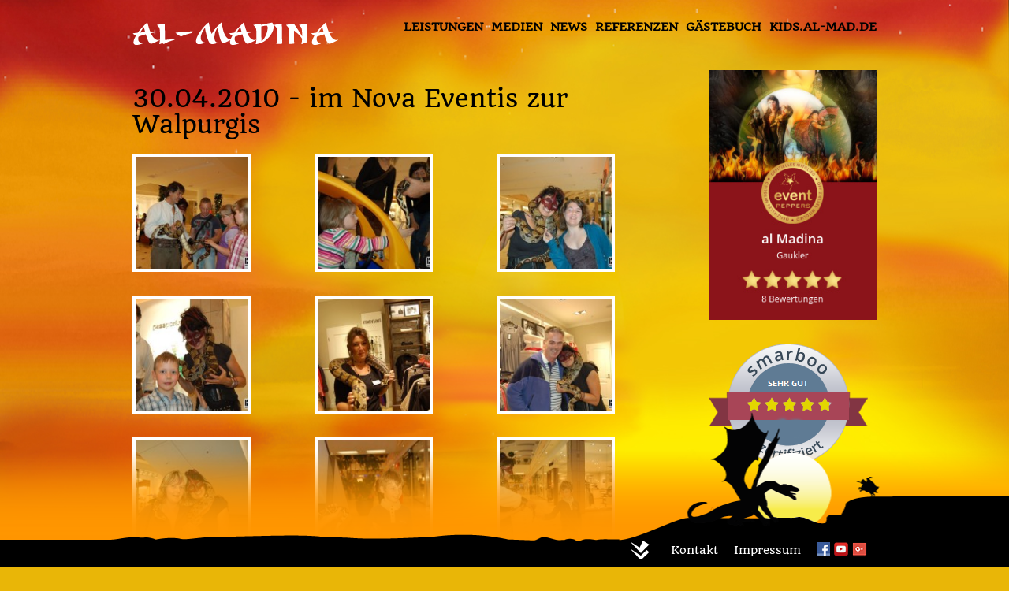

--- FILE ---
content_type: text/html; charset=UTF-8
request_url: https://al-mad.de/30-04-2010-im-nova-eventis-zur-walpurgis/
body_size: 9396
content:
				<!DOCTYPE html>
<html lang="de" xml:lang="de" xmlns="http://www.w3.org/1999/xhtml">
<head>
<title>Al Madina | im Nova Eventis zur Walpurgis</title>
	<meta charset="UTF-8" />
<meta name="DC.Title" content="Fakir Action Show - Al Mad - Al Madina - Feuersbrunst - Schlangenshow - Fakirshow - Orientalshow - Piratenshow - Mittelalter - Wahrsagerin - Feiernplanen - Frauentags-Spezial-Show - Jugendweihe - Einschulung">
<meta name="DC.Creator" content="rundum.digital">
<meta name="DC.Subject" content="Fakir Action Show - Al Mad - Al Madina - Feuersbrunst - Schlangenshow - Fakirshow - Orientalshow - Piratenshow - Mittelalter - Wahrsagerin - Feiernplanen - Frauentags-Spezial-Show - Jugendweihe - Einschulung">
<meta name="DC.Description" content="Fakir Action Show - Al Mad - Al Madina - Feuersbrunst - Schlangenshow - Fakirshow - Orientalshow - Piratenshow - Mittelalter - Wahrsagerin - Feiernplanen - Frauentags-Spezial-Show - Jugendweihe - Einschulung">
<meta name="DC.Format" content="text/html">
<meta name="DC.Identifier" content="https://www.al-mad.de">
<meta name="DC.Language" content="de">
<meta name="DC.Rights" content="Alle Rechte vorbehalten - rundum.digital">
<meta name="copyright" content="Al-Mad">
<meta name="publisher" content="rundum.digital">
<meta name="author" content="rundum.digital">
<meta name="description" content="Fakir Action Show - Al Mad - Al Madina - Feuersbrunst - Schlangenshow - Fakirshow - Orientalshow - Piratenshow - Mittelalter - Wahrsagerin - Feiernplanen - Frauentags-Spezial-Show - Jugendweihe - Einschulung">
<meta name="Keywords" content="Fakir Action Show,  Al Mad, Al Madina, Feuersbrunst, Schlangenshow, Fakirshow, Orientalshow, Piratenshow, Mittelalter, Wahrsagerin, Feiernplanen, Frauentags-Spezial-Show, Jugendweihe, Einschulung">
<meta name="page-topic" content="Fakir Action Show - Al Mad - Al Madina - Feuersbrunst - Schlangenshow - Fakirshow - Orientalshow - Piratenshow - Mittelalter - Wahrsagerin - Feiernplanen - Frauentags-Spezial-Show - Jugendweihe - Einschulung">
<meta name="audience" content="Alle, Anfänger, Profis">
<meta name="Content-Language" content="de">
<meta name="revisit-after" content="3 days">
<meta name="robots" content="all">
        <link href="https://www.al-mad.de/alt/favicon.ico" rel="shortcut icon" />
	<link href="https://al-mad.de/cms/wp-content/themes/almadina/favicon.ico" type="image/x-icon" rel="shortcut icon" />
	<!-- <script src="https://ajax.googleapis.com/ajax/libs/jquery/3.2.1/jquery.min.js"></script> -->
	<script type="text/javascript" src="https://ajax.googleapis.com/ajax/libs/jquery/1.8/jquery.min.js"></script>	
 <script src="https://code.jquery.com/jquery-1.9.1.js"></script>
  <script src="https://code.jquery.com/ui/1.10.4/jquery-ui.js"></script>
  
	<script src="https://al-mad.de/cms/wp-content/themes/almadina/bootstrap-3.3.7/js/bootstrap.min.js"></script>
	<link rel="stylesheet" href="https://al-mad.de/cms/wp-content/themes/almadina/font-awesome-4.7.0/css/font-awesome.min.css">	
	<link rel="stylesheet" href="https://al-mad.de/cms/wp-content/themes/almadina/bootstrap-3.3.7/css/bootstrap.min.css" type='text/css' media='all' />
	<link rel="stylesheet" type="text/css" href="https://al-mad.de/cms/wp-content/themes/almadina/style.css" media='all'  />
	<link rel='dns-prefetch' href='//platform-api.sharethis.com' />
<link rel='dns-prefetch' href='//ajax.googleapis.com' />
<link rel='dns-prefetch' href='//s.w.org' />
<link rel="alternate" type="application/rss+xml" title="Al Madina &raquo; im Nova Eventis zur Walpurgis Kommentar-Feed" href="https://al-mad.de/30-04-2010-im-nova-eventis-zur-walpurgis/feed/" />
		<script type="text/javascript">
			window._wpemojiSettings = {"baseUrl":"https:\/\/s.w.org\/images\/core\/emoji\/13.0.1\/72x72\/","ext":".png","svgUrl":"https:\/\/s.w.org\/images\/core\/emoji\/13.0.1\/svg\/","svgExt":".svg","source":{"concatemoji":"https:\/\/al-mad.de\/cms\/wp-includes\/js\/wp-emoji-release.min.js?ver=5.6.16"}};
			!function(e,a,t){var n,r,o,i=a.createElement("canvas"),p=i.getContext&&i.getContext("2d");function s(e,t){var a=String.fromCharCode;p.clearRect(0,0,i.width,i.height),p.fillText(a.apply(this,e),0,0);e=i.toDataURL();return p.clearRect(0,0,i.width,i.height),p.fillText(a.apply(this,t),0,0),e===i.toDataURL()}function c(e){var t=a.createElement("script");t.src=e,t.defer=t.type="text/javascript",a.getElementsByTagName("head")[0].appendChild(t)}for(o=Array("flag","emoji"),t.supports={everything:!0,everythingExceptFlag:!0},r=0;r<o.length;r++)t.supports[o[r]]=function(e){if(!p||!p.fillText)return!1;switch(p.textBaseline="top",p.font="600 32px Arial",e){case"flag":return s([127987,65039,8205,9895,65039],[127987,65039,8203,9895,65039])?!1:!s([55356,56826,55356,56819],[55356,56826,8203,55356,56819])&&!s([55356,57332,56128,56423,56128,56418,56128,56421,56128,56430,56128,56423,56128,56447],[55356,57332,8203,56128,56423,8203,56128,56418,8203,56128,56421,8203,56128,56430,8203,56128,56423,8203,56128,56447]);case"emoji":return!s([55357,56424,8205,55356,57212],[55357,56424,8203,55356,57212])}return!1}(o[r]),t.supports.everything=t.supports.everything&&t.supports[o[r]],"flag"!==o[r]&&(t.supports.everythingExceptFlag=t.supports.everythingExceptFlag&&t.supports[o[r]]);t.supports.everythingExceptFlag=t.supports.everythingExceptFlag&&!t.supports.flag,t.DOMReady=!1,t.readyCallback=function(){t.DOMReady=!0},t.supports.everything||(n=function(){t.readyCallback()},a.addEventListener?(a.addEventListener("DOMContentLoaded",n,!1),e.addEventListener("load",n,!1)):(e.attachEvent("onload",n),a.attachEvent("onreadystatechange",function(){"complete"===a.readyState&&t.readyCallback()})),(n=t.source||{}).concatemoji?c(n.concatemoji):n.wpemoji&&n.twemoji&&(c(n.twemoji),c(n.wpemoji)))}(window,document,window._wpemojiSettings);
		</script>
		<style type="text/css">
img.wp-smiley,
img.emoji {
	display: inline !important;
	border: none !important;
	box-shadow: none !important;
	height: 1em !important;
	width: 1em !important;
	margin: 0 .07em !important;
	vertical-align: -0.1em !important;
	background: none !important;
	padding: 0 !important;
}
</style>
	<link rel='stylesheet' id='jquery-style-css'  href='https://ajax.googleapis.com/ajax/libs/jqueryui/1.8.2/themes/smoothness/jquery-ui.css?ver=5.6.16' type='text/css' media='all' />
<link rel='stylesheet' id='wp-block-library-css'  href='https://al-mad.de/cms/wp-includes/css/dist/block-library/style.min.css?ver=5.6.16' type='text/css' media='all' />
<link rel='stylesheet' id='responsive-lightbox-swipebox-css'  href='https://al-mad.de/cms/wp-content/plugins/responsive-lightbox/assets/swipebox/swipebox.min.css?ver=1.5.2' type='text/css' media='all' />
<link rel='stylesheet' id='synved-shortcode-jquery-ui-css'  href='https://al-mad.de/cms/wp-content/plugins/synved-shortcodes/synved-shortcode/jqueryUI/css/snvdshc/jquery-ui-1.9.2.custom.min.css?ver=1.9.2' type='text/css' media='all' />
<link rel='stylesheet' id='synved-shortcode-layout-css'  href='https://al-mad.de/cms/wp-content/plugins/synved-shortcodes/synved-shortcode/style/layout.css?ver=1.0' type='text/css' media='all' />
<link rel='stylesheet' id='synved-shortcode-jquery-ui-custom-css'  href='https://al-mad.de/cms/wp-content/plugins/synved-shortcodes/synved-shortcode/style/jquery-ui.css?ver=1.0' type='text/css' media='all' />
<link rel='stylesheet' id='cyclone-template-style-dark-0-css'  href='https://al-mad.de/cms/wp-content/plugins/cyclone-slider-2/templates/dark/style.css?ver=3.2.0' type='text/css' media='all' />
<link rel='stylesheet' id='cyclone-template-style-default-0-css'  href='https://al-mad.de/cms/wp-content/plugins/cyclone-slider-2/templates/default/style.css?ver=3.2.0' type='text/css' media='all' />
<link rel='stylesheet' id='cyclone-template-style-standard-0-css'  href='https://al-mad.de/cms/wp-content/plugins/cyclone-slider-2/templates/standard/style.css?ver=3.2.0' type='text/css' media='all' />
<link rel='stylesheet' id='cyclone-template-style-thumbnails-0-css'  href='https://al-mad.de/cms/wp-content/plugins/cyclone-slider-2/templates/thumbnails/style.css?ver=3.2.0' type='text/css' media='all' />
<link rel='stylesheet' id='mediaelementjs-styles-css'  href='https://al-mad.de/cms/wp-content/plugins/media-element-html5-video-and-audio-player/mediaelement/v4/mediaelementplayer.min.css?ver=5.6.16' type='text/css' media='all' />
<link rel='stylesheet' id='mediaelementjs-styles-legacy-css'  href='https://al-mad.de/cms/wp-content/plugins/media-element-html5-video-and-audio-player/mediaelement/v4/mediaelementplayer-legacy.min.css?ver=5.6.16' type='text/css' media='all' />
<script type='text/javascript' src='https://al-mad.de/cms/wp-includes/js/jquery/jquery.min.js?ver=3.5.1' id='jquery-core-js'></script>
<script type='text/javascript' src='https://al-mad.de/cms/wp-includes/js/jquery/jquery-migrate.min.js?ver=3.3.2' id='jquery-migrate-js'></script>
<script type='text/javascript' src='https://al-mad.de/cms/wp-includes/js/jquery/ui/core.min.js?ver=1.12.1' id='jquery-ui-core-js'></script>
<script type='text/javascript' src='https://al-mad.de/cms/wp-content/plugins/responsive-lightbox/assets/swipebox/jquery.swipebox.min.js?ver=1.5.2' id='responsive-lightbox-swipebox-js'></script>
<script type='text/javascript' src='https://al-mad.de/cms/wp-includes/js/underscore.min.js?ver=1.8.3' id='underscore-js'></script>
<script type='text/javascript' src='https://al-mad.de/cms/wp-content/plugins/responsive-lightbox/assets/infinitescroll/infinite-scroll.pkgd.min.js?ver=4.0.1' id='responsive-lightbox-infinite-scroll-js'></script>
<script type='text/javascript' id='responsive-lightbox-js-before'>
var rlArgs = {"script":"swipebox","selector":"lightbox","customEvents":"","activeGalleries":true,"animation":true,"hideCloseButtonOnMobile":false,"removeBarsOnMobile":false,"hideBars":true,"hideBarsDelay":5000,"videoMaxWidth":1080,"useSVG":true,"loopAtEnd":false,"woocommerce_gallery":false,"ajaxurl":"https:\/\/al-mad.de\/cms\/wp-admin\/admin-ajax.php","nonce":"3e391aa32e","preview":false,"postId":341,"scriptExtension":false};
</script>
<script type='text/javascript' src='https://al-mad.de/cms/wp-content/plugins/responsive-lightbox/js/front.js?ver=2.5.3' id='responsive-lightbox-js'></script>
<script type='text/javascript' src='//platform-api.sharethis.com/js/sharethis.js#source=googleanalytics-wordpress#product=ga&#038;property=5fbcd78c1856610013829c08' id='googleanalytics-platform-sharethis-js'></script>
<script type='text/javascript' src='https://al-mad.de/cms/wp-content/plugins/synved-shortcodes/synved-shortcode/script/jquery.ba-bbq.min.js?ver=1.2.1' id='jquery-babbq-js'></script>
<script type='text/javascript' src='https://al-mad.de/cms/wp-content/plugins/synved-shortcodes/synved-shortcode/script/jquery.scrolltab.js?ver=1.0' id='jquery-scrolltab-js'></script>
<script type='text/javascript' src='https://al-mad.de/cms/wp-includes/js/jquery/ui/tabs.min.js?ver=1.12.1' id='jquery-ui-tabs-js'></script>
<script type='text/javascript' src='https://al-mad.de/cms/wp-includes/js/jquery/ui/accordion.min.js?ver=1.12.1' id='jquery-ui-accordion-js'></script>
<script type='text/javascript' src='https://al-mad.de/cms/wp-includes/js/jquery/ui/controlgroup.min.js?ver=1.12.1' id='jquery-ui-controlgroup-js'></script>
<script type='text/javascript' src='https://al-mad.de/cms/wp-includes/js/jquery/ui/checkboxradio.min.js?ver=1.12.1' id='jquery-ui-checkboxradio-js'></script>
<script type='text/javascript' src='https://al-mad.de/cms/wp-includes/js/jquery/ui/button.min.js?ver=1.12.1' id='jquery-ui-button-js'></script>
<script type='text/javascript' src='https://al-mad.de/cms/wp-content/plugins/synved-shortcodes/synved-shortcode/script/jquery-unselectable.js?ver=1.0.0' id='jquery-unselectable-js'></script>
<script type='text/javascript' src='https://al-mad.de/cms/wp-includes/js/jquery/ui/mouse.min.js?ver=1.12.1' id='jquery-ui-mouse-js'></script>
<script type='text/javascript' src='https://al-mad.de/cms/wp-includes/js/jquery/ui/slider.min.js?ver=1.12.1' id='jquery-ui-slider-js'></script>
<script type='text/javascript' src='https://al-mad.de/cms/wp-content/plugins/synved-shortcodes/synved-shortcode/script/base.js?ver=1.0' id='synved-shortcode-base-js'></script>
<script type='text/javascript' src='https://al-mad.de/cms/wp-content/plugins/synved-shortcodes/synved-shortcode/script/custom.js?ver=1.0' id='synved-shortcode-custom-js'></script>
<script type='text/javascript' src='https://al-mad.de/cms/wp-content/plugins/media-element-html5-video-and-audio-player/mediaelement/v4/mediaelement-and-player.min.js?ver=4.2.8' id='mediaelementjs-scripts-js'></script>
<link rel="https://api.w.org/" href="https://al-mad.de/wp-json/" /><link rel="alternate" type="application/json" href="https://al-mad.de/wp-json/wp/v2/posts/341" /><link rel="EditURI" type="application/rsd+xml" title="RSD" href="https://al-mad.de/cms/xmlrpc.php?rsd" />
<link rel="wlwmanifest" type="application/wlwmanifest+xml" href="https://al-mad.de/cms/wp-includes/wlwmanifest.xml" /> 
<meta name="generator" content="WordPress 5.6.16" />
<link rel="canonical" href="https://al-mad.de/30-04-2010-im-nova-eventis-zur-walpurgis/" />
<link rel='shortlink' href='https://al-mad.de/?p=341' />
<link rel="alternate" type="application/json+oembed" href="https://al-mad.de/wp-json/oembed/1.0/embed?url=https%3A%2F%2Fal-mad.de%2F30-04-2010-im-nova-eventis-zur-walpurgis%2F" />
<link rel="alternate" type="text/xml+oembed" href="https://al-mad.de/wp-json/oembed/1.0/embed?url=https%3A%2F%2Fal-mad.de%2F30-04-2010-im-nova-eventis-zur-walpurgis%2F&#038;format=xml" />
<meta name="DMSGuestbook" content="1.17.5" />
<link rel="stylesheet" href="https://al-mad.de/cms/wp-content/plugins/dmsguestbook/dmsguestbook.css" type="text/css" media="screen" /><!-- Analytics by WP Statistics - https://wp-statistics.com -->
<script>
(function() {
	(function (i, s, o, g, r, a, m) {
		i['GoogleAnalyticsObject'] = r;
		i[r] = i[r] || function () {
				(i[r].q = i[r].q || []).push(arguments)
			}, i[r].l = 1 * new Date();
		a = s.createElement(o),
			m = s.getElementsByTagName(o)[0];
		a.async = 1;
		a.src = g;
		m.parentNode.insertBefore(a, m)
	})(window, document, 'script', 'https://google-analytics.com/analytics.js', 'ga');

	ga('create', 'UA-47199434-1', 'auto');
			ga('send', 'pageview');
	})();
</script>

<style type="text/css"></style>
<style type="text/css" media="screen">body{position:relative}#dynamic-to-top{display:none;overflow:hidden;width:auto;z-index:90;position:fixed;bottom:20px;right:20px;top:auto;left:auto;font-family:sans-serif;font-size:1em;color:#fff;text-decoration:none;text-shadow:0 1px 0 #333;font-weight:bold;padding:12px 12px;border:1px solid #000;background:#a31a17;-webkit-background-origin:border;-moz-background-origin:border;-icab-background-origin:border;-khtml-background-origin:border;-o-background-origin:border;background-origin:border;-webkit-background-clip:padding-box;-moz-background-clip:padding-box;-icab-background-clip:padding-box;-khtml-background-clip:padding-box;-o-background-clip:padding-box;background-clip:padding-box;-webkit-box-shadow:0 1px 3px rgba( 0, 0, 0, 0.4 ), inset 0 0 0 1px rgba( 0, 0, 0, 0.2 ), inset 0 1px 0 rgba( 255, 255, 255, .4 ), inset 0 10px 10px rgba( 255, 255, 255, .1 );-ms-box-shadow:0 1px 3px rgba( 0, 0, 0, 0.4 ), inset 0 0 0 1px rgba( 0, 0, 0, 0.2 ), inset 0 1px 0 rgba( 255, 255, 255, .4 ), inset 0 10px 10px rgba( 255, 255, 255, .1 );-moz-box-shadow:0 1px 3px rgba( 0, 0, 0, 0.4 ), inset 0 0 0 1px rgba( 0, 0, 0, 0.2 ), inset 0 1px 0 rgba( 255, 255, 255, .4 ), inset 0 10px 10px rgba( 255, 255, 255, .1 );-o-box-shadow:0 1px 3px rgba( 0, 0, 0, 0.4 ), inset 0 0 0 1px rgba( 0, 0, 0, 0.2 ), inset 0 1px 0 rgba( 255, 255, 255, .4 ), inset 0 10px 10px rgba( 255, 255, 255, .1 );-khtml-box-shadow:0 1px 3px rgba( 0, 0, 0, 0.4 ), inset 0 0 0 1px rgba( 0, 0, 0, 0.2 ), inset 0 1px 0 rgba( 255, 255, 255, .4 ), inset 0 10px 10px rgba( 255, 255, 255, .1 );-icab-box-shadow:0 1px 3px rgba( 0, 0, 0, 0.4 ), inset 0 0 0 1px rgba( 0, 0, 0, 0.2 ), inset 0 1px 0 rgba( 255, 255, 255, .4 ), inset 0 10px 10px rgba( 255, 255, 255, .1 );box-shadow:0 1px 3px rgba( 0, 0, 0, 0.4 ), inset 0 0 0 1px rgba( 0, 0, 0, 0.2 ), inset 0 1px 0 rgba( 255, 255, 255, .4 ), inset 0 10px 10px rgba( 255, 255, 255, .1 );-webkit-border-radius:0px;-moz-border-radius:0px;-icab-border-radius:0px;-khtml-border-radius:0px;border-radius:0px}#dynamic-to-top:hover{background:#546fbd;background:#a31a17 -webkit-gradient( linear, 0% 0%, 0% 100%, from( rgba( 255, 255, 255, .2 ) ), to( rgba( 0, 0, 0, 0 ) ) );background:#a31a17 -webkit-linear-gradient( top, rgba( 255, 255, 255, .2 ), rgba( 0, 0, 0, 0 ) );background:#a31a17 -khtml-linear-gradient( top, rgba( 255, 255, 255, .2 ), rgba( 0, 0, 0, 0 ) );background:#a31a17 -moz-linear-gradient( top, rgba( 255, 255, 255, .2 ), rgba( 0, 0, 0, 0 ) );background:#a31a17 -o-linear-gradient( top, rgba( 255, 255, 255, .2 ), rgba( 0, 0, 0, 0 ) );background:#a31a17 -ms-linear-gradient( top, rgba( 255, 255, 255, .2 ), rgba( 0, 0, 0, 0 ) );background:#a31a17 -icab-linear-gradient( top, rgba( 255, 255, 255, .2 ), rgba( 0, 0, 0, 0 ) );background:#a31a17 linear-gradient( top, rgba( 255, 255, 255, .2 ), rgba( 0, 0, 0, 0 ) );cursor:pointer}#dynamic-to-top:active{background:#a31a17;background:#a31a17 -webkit-gradient( linear, 0% 0%, 0% 100%, from( rgba( 0, 0, 0, .3 ) ), to( rgba( 0, 0, 0, 0 ) ) );background:#a31a17 -webkit-linear-gradient( top, rgba( 0, 0, 0, .1 ), rgba( 0, 0, 0, 0 ) );background:#a31a17 -moz-linear-gradient( top, rgba( 0, 0, 0, .1 ), rgba( 0, 0, 0, 0 ) );background:#a31a17 -khtml-linear-gradient( top, rgba( 0, 0, 0, .1 ), rgba( 0, 0, 0, 0 ) );background:#a31a17 -o-linear-gradient( top, rgba( 0, 0, 0, .1 ), rgba( 0, 0, 0, 0 ) );background:#a31a17 -ms-linear-gradient( top, rgba( 0, 0, 0, .1 ), rgba( 0, 0, 0, 0 ) );background:#a31a17 -icab-linear-gradient( top, rgba( 0, 0, 0, .1 ), rgba( 0, 0, 0, 0 ) );background:#a31a17 linear-gradient( top, rgba( 0, 0, 0, .1 ), rgba( 0, 0, 0, 0 ) )}#dynamic-to-top,#dynamic-to-top:active,#dynamic-to-top:focus,#dynamic-to-top:hover{outline:none}#dynamic-to-top span{display:block;overflow:hidden;width:14px;height:12px;background:url( https://al-mad.de/cms/wp-content/plugins/dynamic-to-top/css/images/up.png )no-repeat center center}</style>		<style type="text/css" id="wp-custom-css">
			div.menu-topmenu-container ul li {
	margin-left: 10px;
}

#wpforms-submit-2398 {
	background: #a31a17;
    color: #FFF5B6;
    text-align: center;
    text-transform: uppercase;
    padding: 10px 15px;
    border: 2px solid #FFF5B6;
    font-weight: bold;
}

.cf7ic-icon-wrapper i {
	font-size: 24px!important;
}

.cf7ic-wpf .captcha-image label {
    width: 60px !important;
}		</style>
		<style id="wpforms-css-vars-root">
				:root {
					--wpforms-field-border-radius: 3px;
--wpforms-field-border-style: solid;
--wpforms-field-border-size: 1px;
--wpforms-field-background-color: #ffffff;
--wpforms-field-border-color: rgba( 0, 0, 0, 0.25 );
--wpforms-field-border-color-spare: rgba( 0, 0, 0, 0.25 );
--wpforms-field-text-color: rgba( 0, 0, 0, 0.7 );
--wpforms-field-menu-color: #ffffff;
--wpforms-label-color: rgba( 0, 0, 0, 0.85 );
--wpforms-label-sublabel-color: rgba( 0, 0, 0, 0.55 );
--wpforms-label-error-color: #d63637;
--wpforms-button-border-radius: 3px;
--wpforms-button-border-style: none;
--wpforms-button-border-size: 1px;
--wpforms-button-background-color: #066aab;
--wpforms-button-border-color: #066aab;
--wpforms-button-text-color: #ffffff;
--wpforms-page-break-color: #066aab;
--wpforms-background-image: none;
--wpforms-background-position: center center;
--wpforms-background-repeat: no-repeat;
--wpforms-background-size: cover;
--wpforms-background-width: 100px;
--wpforms-background-height: 100px;
--wpforms-background-color: rgba( 0, 0, 0, 0 );
--wpforms-background-url: none;
--wpforms-container-padding: 0px;
--wpforms-container-border-style: none;
--wpforms-container-border-width: 1px;
--wpforms-container-border-color: #000000;
--wpforms-container-border-radius: 3px;
--wpforms-field-size-input-height: 43px;
--wpforms-field-size-input-spacing: 15px;
--wpforms-field-size-font-size: 16px;
--wpforms-field-size-line-height: 19px;
--wpforms-field-size-padding-h: 14px;
--wpforms-field-size-checkbox-size: 16px;
--wpforms-field-size-sublabel-spacing: 5px;
--wpforms-field-size-icon-size: 1;
--wpforms-label-size-font-size: 16px;
--wpforms-label-size-line-height: 19px;
--wpforms-label-size-sublabel-font-size: 14px;
--wpforms-label-size-sublabel-line-height: 17px;
--wpforms-button-size-font-size: 17px;
--wpforms-button-size-height: 41px;
--wpforms-button-size-padding-h: 15px;
--wpforms-button-size-margin-top: 10px;
--wpforms-container-shadow-size-box-shadow: none;

				}
			</style></head>

<body class="post-template-default single single-post postid-341 single-format-standard">
	<script>
$(document).ready(function(){
  $(".show-contact").click(function(){
    $(".footer1-body").toggle();
	('html, body').animate({
      scrollTop: $("#footergroup1").offset().top + $('window').height()
    }, 10);
  });
});
</script>
<script>
$(document).ready(function(){
  $(".show-contact a").click(function(){
    $(".show-contact a").toggleClass("active");
  });
});
</script>
<script>
jQuery(document).ready(function() {
    jQuery('#contactTermin').datepicker({
prevText: '&#x3c;zurück', prevStatus: '',
        prevJumpText: '&#x3c;&#x3c;', prevJumpStatus: '',
        nextText: 'Vor&#x3e;', nextStatus: '',
        nextJumpText: '&#x3e;&#x3e;', nextJumpStatus: '',
        currentText: 'heute', currentStatus: '',
        todayText: 'heute', todayStatus: '',
        clearText: '-', clearStatus: '',
        closeText: 'schließen', closeStatus: '',
        monthNames: ['Januar','Februar','März','April','Mai','Juni',
        'Juli','August','September','Oktober','November','Dezember'],
        monthNamesShort: ['Jan','Feb','Mär','Apr','Mai','Jun',
        'Jul','Aug','Sep','Okt','Nov','Dez'],
	dayNames: ['Sonntag','Montag','Dienstag','Mittwoch','Donnerstag','Freitag','Samstag'],
        dayNamesShort: ['So','Mo','Di','Mi','Do','Fr','Sa'],
        dayNamesMin: ['So','Mo','Di','Mi','Do','Fr','Sa'],
      showMonthAfterYear: false,
      dateFormat:'dd. MM yy',
firstDay: 1
    });
});
</script>

	<!-- <script>
$(document).ready(function(){
  $(".show-contact").click(function(){
    $(".footer1-body").slideToggle();
	$('html, body').animate({
      scrollTop: $("#footergroup1").offset().top + $('window').height()
    }, 10);
  });
  });
</script> -->
	
    <div id="pagewrapper" class="container-fluid">
		<div class="row">
			<div class="container">
				<div class="row">
					<div class="col-sm-10 col-sm-offset-1 col-xs-12">
						
							<div id="headergroup" class="row">

								<div id="logo" class="col-sm-4 col-xs-10">
									<h1><a href="https://al-mad.de"><img src="https://al-mad.de/cms/wp-content/themes/almadina/images/logo.png" /></a></h1>			
								</div> <!-- END DIV LOGO/WEBSITE TITLE --> 
								<div id="desktop-menu" class="col-sm-8 hidden-xs">
									<!-- INSERT MAIN NAVIGATION ELEMENTS HERE -->
									<div class="menu-topmenu-container"><ul id="menu-topmenu" class="menu"><li id="menu-item-2384" class="menu-item menu-item-type-custom menu-item-object-custom menu-item-2384"><a target="_blank" rel="noopener" href="https://kids.al-mad.de/">Kids.Al-Mad.de</a></li>
<li id="menu-item-2233" class="menu-item menu-item-type-post_type menu-item-object-page menu-item-2233"><a href="https://al-mad.de/gaestebuch/">Gästebuch</a></li>
<li id="menu-item-52" class="menu-item menu-item-type-post_type menu-item-object-page menu-item-52"><a href="https://al-mad.de/referenzen/">Referenzen</a></li>
<li id="menu-item-108" class="menu-item menu-item-type-taxonomy menu-item-object-category menu-item-108"><a href="https://al-mad.de/category/news/">News</a></li>
<li id="menu-item-2213" class="menu-item menu-item-type-post_type menu-item-object-page menu-item-2213"><a href="https://al-mad.de/medien/">Medien</a></li>
<li id="menu-item-163" class="menu-item menu-item-type-post_type menu-item-object-page menu-item-163"><a href="https://al-mad.de/leistungen/">Leistungen</a></li>
</ul></div>								</div> <!-- #desktop-menu -->
								<div class="hidden-lg hidden-md hidden-sm col-xs-2">
								<div class="navbar-header">
											<button type="button" class="navbar-toggle" data-toggle="collapse" data-target="#mobile-menu">
												<span class="sr-only">Navigation</span>
												<span class="icon-bar"></span>
												<span class="icon-bar"></span>
												<span class="icon-bar"></span>
											</button>
											<!-- <a class="navbar-brand hidden-lg hidden-md hidden-sm" href="#"  data-toggle="collapse" data-target="#mobile-menu">
												Menü
											</a> -->
											</div>
								</div>
								
								<div id="mobile-menu-nav" class="hidden-lg hidden-md hidden-sm col-xs-12">
								<div id="mobile-menu" class="collapse navbar-collapse"><ul id="menu-topmenu-1" class="nav nav nav-pills nav-justified"><li class="menu-item menu-item-type-custom menu-item-object-custom menu-item-2384"><a title="Kids.Al-Mad.de" target="_blank" href="https://kids.al-mad.de/">Kids.Al-Mad.de</a></li>
<li class="menu-item menu-item-type-post_type menu-item-object-page menu-item-2233"><a title="Gästebuch" href="https://al-mad.de/gaestebuch/">Gästebuch</a></li>
<li class="menu-item menu-item-type-post_type menu-item-object-page menu-item-52"><a title="Referenzen" href="https://al-mad.de/referenzen/">Referenzen</a></li>
<li class="menu-item menu-item-type-taxonomy menu-item-object-category menu-item-108"><a title="News" href="https://al-mad.de/category/news/">News</a></li>
<li class="menu-item menu-item-type-post_type menu-item-object-page menu-item-2213"><a title="Medien" href="https://al-mad.de/medien/">Medien</a></li>
<li class="menu-item menu-item-type-post_type menu-item-object-page menu-item-163"><a title="Leistungen" href="https://al-mad.de/leistungen/">Leistungen</a></li>
</ul></div>								</div>
									
								
								
								<div class="clearfix"></div>
							</div> <!-- END DIV HEADERGROUP -->
					</div> <!--- .col -->
				</div> <!-- .row -->
			</div> <!-- .container -->
		
		<div class="container">
			<div class="row">
				<div class="col-sm-10 col-sm-offset-1 col-xs-12">
        <div id="contentgroup" class="row">

           <div id="content" class="col-sm-9 col-xs-12">
				
								
				
				<div class="article-post">
				<h2>30.04.2010 - im Nova Eventis zur Walpurgis</h2>
				<div id="single-content">
				<div id="column1">
		<style type="text/css">
			#gallery-1 {
				margin: auto;
			}
			#gallery-1 .gallery-item {
				float: left;
				margin-top: 10px;
				text-align: center;
				width: 33%;
			}
			#gallery-1 img {
				border: 2px solid #cfcfcf;
			}
			#gallery-1 .gallery-caption {
				margin-left: 0;
			}
			/* see gallery_shortcode() in wp-includes/media.php */
		</style>
		<div id='gallery-1' class='gallery galleryid-341 gallery-columns-3 gallery-size-thumbnail'><dl class='gallery-item'>
			<dt class='gallery-icon landscape'>
				<a href='https://al-mad.de/cms/wp-content/uploads/2010/04/20100430_nova_eventis_028.jpg' title="" data-rl_title="" class="rl-gallery-link" data-rl_caption="" data-rel="lightbox-gallery-1"><img width="150" height="150" src="https://al-mad.de/cms/wp-content/uploads/2010/04/20100430_nova_eventis_028-150x150.jpg" class="attachment-thumbnail size-thumbnail" alt="" loading="lazy" /></a>
			</dt></dl><dl class='gallery-item'>
			<dt class='gallery-icon landscape'>
				<a href='https://al-mad.de/cms/wp-content/uploads/2010/04/20100430_nova_eventis_029.jpg' title="" data-rl_title="" class="rl-gallery-link" data-rl_caption="" data-rel="lightbox-gallery-1"><img width="150" height="150" src="https://al-mad.de/cms/wp-content/uploads/2010/04/20100430_nova_eventis_029-150x150.jpg" class="attachment-thumbnail size-thumbnail" alt="" loading="lazy" /></a>
			</dt></dl><dl class='gallery-item'>
			<dt class='gallery-icon landscape'>
				<a href='https://al-mad.de/cms/wp-content/uploads/2010/04/20100430_nova_eventis_030.jpg' title="" data-rl_title="" class="rl-gallery-link" data-rl_caption="" data-rel="lightbox-gallery-1"><img width="150" height="150" src="https://al-mad.de/cms/wp-content/uploads/2010/04/20100430_nova_eventis_030-150x150.jpg" class="attachment-thumbnail size-thumbnail" alt="" loading="lazy" /></a>
			</dt></dl><br style="clear: both" /><dl class='gallery-item'>
			<dt class='gallery-icon landscape'>
				<a href='https://al-mad.de/cms/wp-content/uploads/2010/04/20100430_nova_eventis_031.jpg' title="" data-rl_title="" class="rl-gallery-link" data-rl_caption="" data-rel="lightbox-gallery-1"><img width="150" height="150" src="https://al-mad.de/cms/wp-content/uploads/2010/04/20100430_nova_eventis_031-150x150.jpg" class="attachment-thumbnail size-thumbnail" alt="" loading="lazy" /></a>
			</dt></dl><dl class='gallery-item'>
			<dt class='gallery-icon portrait'>
				<a href='https://al-mad.de/cms/wp-content/uploads/2010/04/20100430_nova_eventis_032.jpg' title="" data-rl_title="" class="rl-gallery-link" data-rl_caption="" data-rel="lightbox-gallery-1"><img width="150" height="150" src="https://al-mad.de/cms/wp-content/uploads/2010/04/20100430_nova_eventis_032-150x150.jpg" class="attachment-thumbnail size-thumbnail" alt="" loading="lazy" /></a>
			</dt></dl><dl class='gallery-item'>
			<dt class='gallery-icon landscape'>
				<a href='https://al-mad.de/cms/wp-content/uploads/2010/04/20100430_nova_eventis_033.jpg' title="" data-rl_title="" class="rl-gallery-link" data-rl_caption="" data-rel="lightbox-gallery-1"><img width="150" height="150" src="https://al-mad.de/cms/wp-content/uploads/2010/04/20100430_nova_eventis_033-150x150.jpg" class="attachment-thumbnail size-thumbnail" alt="" loading="lazy" /></a>
			</dt></dl><br style="clear: both" /><dl class='gallery-item'>
			<dt class='gallery-icon landscape'>
				<a href='https://al-mad.de/cms/wp-content/uploads/2010/04/20100430_nova_eventis_034.jpg' title="" data-rl_title="" class="rl-gallery-link" data-rl_caption="" data-rel="lightbox-gallery-1"><img width="150" height="150" src="https://al-mad.de/cms/wp-content/uploads/2010/04/20100430_nova_eventis_034-150x150.jpg" class="attachment-thumbnail size-thumbnail" alt="" loading="lazy" /></a>
			</dt></dl><dl class='gallery-item'>
			<dt class='gallery-icon landscape'>
				<a href='https://al-mad.de/cms/wp-content/uploads/2010/04/20100430_nova_eventis_035.jpg' title="" data-rl_title="" class="rl-gallery-link" data-rl_caption="" data-rel="lightbox-gallery-1"><img width="150" height="150" src="https://al-mad.de/cms/wp-content/uploads/2010/04/20100430_nova_eventis_035-150x150.jpg" class="attachment-thumbnail size-thumbnail" alt="" loading="lazy" /></a>
			</dt></dl><dl class='gallery-item'>
			<dt class='gallery-icon landscape'>
				<a href='https://al-mad.de/cms/wp-content/uploads/2010/04/20100430_nova_eventis_036.jpg' title="" data-rl_title="" class="rl-gallery-link" data-rl_caption="" data-rel="lightbox-gallery-1"><img width="150" height="150" src="https://al-mad.de/cms/wp-content/uploads/2010/04/20100430_nova_eventis_036-150x150.jpg" class="attachment-thumbnail size-thumbnail" alt="" loading="lazy" /></a>
			</dt></dl><br style="clear: both" /><dl class='gallery-item'>
			<dt class='gallery-icon landscape'>
				<a href='https://al-mad.de/cms/wp-content/uploads/2010/04/20100430_nova_eventis_037.jpg' title="" data-rl_title="" class="rl-gallery-link" data-rl_caption="" data-rel="lightbox-gallery-1"><img width="150" height="150" src="https://al-mad.de/cms/wp-content/uploads/2010/04/20100430_nova_eventis_037-150x150.jpg" class="attachment-thumbnail size-thumbnail" alt="" loading="lazy" /></a>
			</dt></dl><dl class='gallery-item'>
			<dt class='gallery-icon landscape'>
				<a href='https://al-mad.de/cms/wp-content/uploads/2010/04/20100430_nova_eventis_038.jpg' title="" data-rl_title="" class="rl-gallery-link" data-rl_caption="" data-rel="lightbox-gallery-1"><img width="150" height="150" src="https://al-mad.de/cms/wp-content/uploads/2010/04/20100430_nova_eventis_038-150x150.jpg" class="attachment-thumbnail size-thumbnail" alt="" loading="lazy" /></a>
			</dt></dl><dl class='gallery-item'>
			<dt class='gallery-icon portrait'>
				<a href='https://al-mad.de/cms/wp-content/uploads/2010/04/20100430_nova_eventis_039.jpg' title="" data-rl_title="" class="rl-gallery-link" data-rl_caption="" data-rel="lightbox-gallery-1"><img width="150" height="150" src="https://al-mad.de/cms/wp-content/uploads/2010/04/20100430_nova_eventis_039-150x150.jpg" class="attachment-thumbnail size-thumbnail" alt="" loading="lazy" /></a>
			</dt></dl><br style="clear: both" /><dl class='gallery-item'>
			<dt class='gallery-icon portrait'>
				<a href='https://al-mad.de/cms/wp-content/uploads/2010/04/20100430_nova_eventis_040.jpg' title="" data-rl_title="" class="rl-gallery-link" data-rl_caption="" data-rel="lightbox-gallery-1"><img width="150" height="150" src="https://al-mad.de/cms/wp-content/uploads/2010/04/20100430_nova_eventis_040-150x150.jpg" class="attachment-thumbnail size-thumbnail" alt="" loading="lazy" /></a>
			</dt></dl><dl class='gallery-item'>
			<dt class='gallery-icon portrait'>
				<a href='https://al-mad.de/cms/wp-content/uploads/2010/04/20100430_nova_eventis_042.jpg' title="" data-rl_title="" class="rl-gallery-link" data-rl_caption="" data-rel="lightbox-gallery-1"><img width="150" height="150" src="https://al-mad.de/cms/wp-content/uploads/2010/04/20100430_nova_eventis_042-150x150.jpg" class="attachment-thumbnail size-thumbnail" alt="" loading="lazy" /></a>
			</dt></dl><dl class='gallery-item'>
			<dt class='gallery-icon portrait'>
				<a href='https://al-mad.de/cms/wp-content/uploads/2010/04/20100430_nova_eventis_043.jpg' title="" data-rl_title="" class="rl-gallery-link" data-rl_caption="" data-rel="lightbox-gallery-1"><img width="150" height="150" src="https://al-mad.de/cms/wp-content/uploads/2010/04/20100430_nova_eventis_043-150x150.jpg" class="attachment-thumbnail size-thumbnail" alt="" loading="lazy" /></a>
			</dt></dl><br style="clear: both" /><dl class='gallery-item'>
			<dt class='gallery-icon landscape'>
				<a href='https://al-mad.de/cms/wp-content/uploads/2010/04/20100430_nova_eventis_044.jpg' title="" data-rl_title="" class="rl-gallery-link" data-rl_caption="" data-rel="lightbox-gallery-1"><img width="150" height="150" src="https://al-mad.de/cms/wp-content/uploads/2010/04/20100430_nova_eventis_044-150x150.jpg" class="attachment-thumbnail size-thumbnail" alt="" loading="lazy" /></a>
			</dt></dl><dl class='gallery-item'>
			<dt class='gallery-icon landscape'>
				<a href='https://al-mad.de/cms/wp-content/uploads/2010/04/20100430_nova_eventis_045.jpg' title="" data-rl_title="" class="rl-gallery-link" data-rl_caption="" data-rel="lightbox-gallery-1"><img width="150" height="150" src="https://al-mad.de/cms/wp-content/uploads/2010/04/20100430_nova_eventis_045-150x150.jpg" class="attachment-thumbnail size-thumbnail" alt="" loading="lazy" /></a>
			</dt></dl><dl class='gallery-item'>
			<dt class='gallery-icon landscape'>
				<a href='https://al-mad.de/cms/wp-content/uploads/2010/04/20100430_nova_eventis_046.jpg' title="" data-rl_title="" class="rl-gallery-link" data-rl_caption="" data-rel="lightbox-gallery-1"><img width="150" height="150" src="https://al-mad.de/cms/wp-content/uploads/2010/04/20100430_nova_eventis_046-150x150.jpg" class="attachment-thumbnail size-thumbnail" alt="" loading="lazy" /></a>
			</dt></dl><br style="clear: both" /><dl class='gallery-item'>
			<dt class='gallery-icon landscape'>
				<a href='https://al-mad.de/cms/wp-content/uploads/2010/04/20100430_nova_eventis_047.jpg' title="" data-rl_title="" class="rl-gallery-link" data-rl_caption="" data-rel="lightbox-gallery-1"><img width="150" height="150" src="https://al-mad.de/cms/wp-content/uploads/2010/04/20100430_nova_eventis_047-150x150.jpg" class="attachment-thumbnail size-thumbnail" alt="" loading="lazy" /></a>
			</dt></dl><dl class='gallery-item'>
			<dt class='gallery-icon landscape'>
				<a href='https://al-mad.de/cms/wp-content/uploads/2010/04/20100430_nova_eventis_048.jpg' title="" data-rl_title="" class="rl-gallery-link" data-rl_caption="" data-rel="lightbox-gallery-1"><img width="150" height="150" src="https://al-mad.de/cms/wp-content/uploads/2010/04/20100430_nova_eventis_048-150x150.jpg" class="attachment-thumbnail size-thumbnail" alt="" loading="lazy" /></a>
			</dt></dl><dl class='gallery-item'>
			<dt class='gallery-icon landscape'>
				<a href='https://al-mad.de/cms/wp-content/uploads/2010/04/20100430_nova_eventis_002.jpg' title="" data-rl_title="" class="rl-gallery-link" data-rl_caption="" data-rel="lightbox-gallery-1"><img width="150" height="150" src="https://al-mad.de/cms/wp-content/uploads/2010/04/20100430_nova_eventis_002-150x150.jpg" class="attachment-thumbnail size-thumbnail" alt="" loading="lazy" /></a>
			</dt></dl><br style="clear: both" /><dl class='gallery-item'>
			<dt class='gallery-icon landscape'>
				<a href='https://al-mad.de/cms/wp-content/uploads/2010/04/20100430_nova_eventis_003.jpg' title="" data-rl_title="" class="rl-gallery-link" data-rl_caption="" data-rel="lightbox-gallery-1"><img width="150" height="150" src="https://al-mad.de/cms/wp-content/uploads/2010/04/20100430_nova_eventis_003-150x150.jpg" class="attachment-thumbnail size-thumbnail" alt="" loading="lazy" /></a>
			</dt></dl><dl class='gallery-item'>
			<dt class='gallery-icon landscape'>
				<a href='https://al-mad.de/cms/wp-content/uploads/2010/04/20100430_nova_eventis_005.jpg' title="" data-rl_title="" class="rl-gallery-link" data-rl_caption="" data-rel="lightbox-gallery-1"><img width="150" height="150" src="https://al-mad.de/cms/wp-content/uploads/2010/04/20100430_nova_eventis_005-150x150.jpg" class="attachment-thumbnail size-thumbnail" alt="" loading="lazy" /></a>
			</dt></dl><dl class='gallery-item'>
			<dt class='gallery-icon landscape'>
				<a href='https://al-mad.de/cms/wp-content/uploads/2010/04/20100430_nova_eventis_006.jpg' title="" data-rl_title="" class="rl-gallery-link" data-rl_caption="" data-rel="lightbox-gallery-1"><img width="150" height="150" src="https://al-mad.de/cms/wp-content/uploads/2010/04/20100430_nova_eventis_006-150x150.jpg" class="attachment-thumbnail size-thumbnail" alt="" loading="lazy" /></a>
			</dt></dl><br style="clear: both" /><dl class='gallery-item'>
			<dt class='gallery-icon landscape'>
				<a href='https://al-mad.de/cms/wp-content/uploads/2010/04/20100430_nova_eventis_007.jpg' title="" data-rl_title="" class="rl-gallery-link" data-rl_caption="" data-rel="lightbox-gallery-1"><img width="150" height="150" src="https://al-mad.de/cms/wp-content/uploads/2010/04/20100430_nova_eventis_007-150x150.jpg" class="attachment-thumbnail size-thumbnail" alt="" loading="lazy" /></a>
			</dt></dl><dl class='gallery-item'>
			<dt class='gallery-icon landscape'>
				<a href='https://al-mad.de/cms/wp-content/uploads/2010/04/20100430_nova_eventis_009.jpg' title="" data-rl_title="" class="rl-gallery-link" data-rl_caption="" data-rel="lightbox-gallery-1"><img width="150" height="150" src="https://al-mad.de/cms/wp-content/uploads/2010/04/20100430_nova_eventis_009-150x150.jpg" class="attachment-thumbnail size-thumbnail" alt="" loading="lazy" /></a>
			</dt></dl><dl class='gallery-item'>
			<dt class='gallery-icon portrait'>
				<a href='https://al-mad.de/cms/wp-content/uploads/2010/04/20100430_nova_eventis_010.jpg' title="" data-rl_title="" class="rl-gallery-link" data-rl_caption="" data-rel="lightbox-gallery-1"><img width="150" height="150" src="https://al-mad.de/cms/wp-content/uploads/2010/04/20100430_nova_eventis_010-150x150.jpg" class="attachment-thumbnail size-thumbnail" alt="" loading="lazy" /></a>
			</dt></dl><br style="clear: both" /><dl class='gallery-item'>
			<dt class='gallery-icon portrait'>
				<a href='https://al-mad.de/cms/wp-content/uploads/2010/04/20100430_nova_eventis_011.jpg' title="" data-rl_title="" class="rl-gallery-link" data-rl_caption="" data-rel="lightbox-gallery-1"><img width="150" height="150" src="https://al-mad.de/cms/wp-content/uploads/2010/04/20100430_nova_eventis_011-150x150.jpg" class="attachment-thumbnail size-thumbnail" alt="" loading="lazy" /></a>
			</dt></dl><dl class='gallery-item'>
			<dt class='gallery-icon landscape'>
				<a href='https://al-mad.de/cms/wp-content/uploads/2010/04/20100430_nova_eventis_012.jpg' title="" data-rl_title="" class="rl-gallery-link" data-rl_caption="" data-rel="lightbox-gallery-1"><img width="150" height="150" src="https://al-mad.de/cms/wp-content/uploads/2010/04/20100430_nova_eventis_012-150x150.jpg" class="attachment-thumbnail size-thumbnail" alt="" loading="lazy" /></a>
			</dt></dl><dl class='gallery-item'>
			<dt class='gallery-icon landscape'>
				<a href='https://al-mad.de/cms/wp-content/uploads/2010/04/20100430_nova_eventis_013.jpg' title="" data-rl_title="" class="rl-gallery-link" data-rl_caption="" data-rel="lightbox-gallery-1"><img width="150" height="150" src="https://al-mad.de/cms/wp-content/uploads/2010/04/20100430_nova_eventis_013-150x150.jpg" class="attachment-thumbnail size-thumbnail" alt="" loading="lazy" /></a>
			</dt></dl><br style="clear: both" /><dl class='gallery-item'>
			<dt class='gallery-icon landscape'>
				<a href='https://al-mad.de/cms/wp-content/uploads/2010/04/20100430_nova_eventis_014.jpg' title="" data-rl_title="" class="rl-gallery-link" data-rl_caption="" data-rel="lightbox-gallery-1"><img width="150" height="150" src="https://al-mad.de/cms/wp-content/uploads/2010/04/20100430_nova_eventis_014-150x150.jpg" class="attachment-thumbnail size-thumbnail" alt="" loading="lazy" /></a>
			</dt></dl><dl class='gallery-item'>
			<dt class='gallery-icon landscape'>
				<a href='https://al-mad.de/cms/wp-content/uploads/2010/04/20100430_nova_eventis_015.jpg' title="" data-rl_title="" class="rl-gallery-link" data-rl_caption="" data-rel="lightbox-gallery-1"><img width="150" height="150" src="https://al-mad.de/cms/wp-content/uploads/2010/04/20100430_nova_eventis_015-150x150.jpg" class="attachment-thumbnail size-thumbnail" alt="" loading="lazy" /></a>
			</dt></dl><dl class='gallery-item'>
			<dt class='gallery-icon landscape'>
				<a href='https://al-mad.de/cms/wp-content/uploads/2010/04/20100430_nova_eventis_016.jpg' title="" data-rl_title="" class="rl-gallery-link" data-rl_caption="" data-rel="lightbox-gallery-1"><img width="150" height="150" src="https://al-mad.de/cms/wp-content/uploads/2010/04/20100430_nova_eventis_016-150x150.jpg" class="attachment-thumbnail size-thumbnail" alt="" loading="lazy" /></a>
			</dt></dl><br style="clear: both" /><dl class='gallery-item'>
			<dt class='gallery-icon landscape'>
				<a href='https://al-mad.de/cms/wp-content/uploads/2010/04/20100430_nova_eventis_017.jpg' title="" data-rl_title="" class="rl-gallery-link" data-rl_caption="" data-rel="lightbox-gallery-1"><img width="150" height="150" src="https://al-mad.de/cms/wp-content/uploads/2010/04/20100430_nova_eventis_017-150x150.jpg" class="attachment-thumbnail size-thumbnail" alt="" loading="lazy" /></a>
			</dt></dl><dl class='gallery-item'>
			<dt class='gallery-icon landscape'>
				<a href='https://al-mad.de/cms/wp-content/uploads/2010/04/20100430_nova_eventis_018.jpg' title="" data-rl_title="" class="rl-gallery-link" data-rl_caption="" data-rel="lightbox-gallery-1"><img width="150" height="150" src="https://al-mad.de/cms/wp-content/uploads/2010/04/20100430_nova_eventis_018-150x150.jpg" class="attachment-thumbnail size-thumbnail" alt="" loading="lazy" /></a>
			</dt></dl><dl class='gallery-item'>
			<dt class='gallery-icon landscape'>
				<a href='https://al-mad.de/cms/wp-content/uploads/2010/04/20100430_nova_eventis_019.jpg' title="" data-rl_title="" class="rl-gallery-link" data-rl_caption="" data-rel="lightbox-gallery-1"><img width="150" height="150" src="https://al-mad.de/cms/wp-content/uploads/2010/04/20100430_nova_eventis_019-150x150.jpg" class="attachment-thumbnail size-thumbnail" alt="" loading="lazy" /></a>
			</dt></dl><br style="clear: both" /><dl class='gallery-item'>
			<dt class='gallery-icon landscape'>
				<a href='https://al-mad.de/cms/wp-content/uploads/2010/04/20100430_nova_eventis_020.jpg' title="" data-rl_title="" class="rl-gallery-link" data-rl_caption="" data-rel="lightbox-gallery-1"><img width="150" height="150" src="https://al-mad.de/cms/wp-content/uploads/2010/04/20100430_nova_eventis_020-150x150.jpg" class="attachment-thumbnail size-thumbnail" alt="" loading="lazy" /></a>
			</dt></dl><dl class='gallery-item'>
			<dt class='gallery-icon landscape'>
				<a href='https://al-mad.de/cms/wp-content/uploads/2010/04/20100430_nova_eventis_021.jpg' title="" data-rl_title="" class="rl-gallery-link" data-rl_caption="" data-rel="lightbox-gallery-1"><img width="150" height="150" src="https://al-mad.de/cms/wp-content/uploads/2010/04/20100430_nova_eventis_021-150x150.jpg" class="attachment-thumbnail size-thumbnail" alt="" loading="lazy" /></a>
			</dt></dl><dl class='gallery-item'>
			<dt class='gallery-icon landscape'>
				<a href='https://al-mad.de/cms/wp-content/uploads/2010/04/20100430_nova_eventis_022.jpg' title="" data-rl_title="" class="rl-gallery-link" data-rl_caption="" data-rel="lightbox-gallery-1"><img width="150" height="150" src="https://al-mad.de/cms/wp-content/uploads/2010/04/20100430_nova_eventis_022-150x150.jpg" class="attachment-thumbnail size-thumbnail" alt="" loading="lazy" /></a>
			</dt></dl><br style="clear: both" /><dl class='gallery-item'>
			<dt class='gallery-icon landscape'>
				<a href='https://al-mad.de/cms/wp-content/uploads/2010/04/20100430_nova_eventis_023.jpg' title="" data-rl_title="" class="rl-gallery-link" data-rl_caption="" data-rel="lightbox-gallery-1"><img width="150" height="150" src="https://al-mad.de/cms/wp-content/uploads/2010/04/20100430_nova_eventis_023-150x150.jpg" class="attachment-thumbnail size-thumbnail" alt="" loading="lazy" /></a>
			</dt></dl><dl class='gallery-item'>
			<dt class='gallery-icon landscape'>
				<a href='https://al-mad.de/cms/wp-content/uploads/2010/04/20100430_nova_eventis_024.jpg' title="" data-rl_title="" class="rl-gallery-link" data-rl_caption="" data-rel="lightbox-gallery-1"><img width="150" height="150" src="https://al-mad.de/cms/wp-content/uploads/2010/04/20100430_nova_eventis_024-150x150.jpg" class="attachment-thumbnail size-thumbnail" alt="" loading="lazy" /></a>
			</dt></dl><dl class='gallery-item'>
			<dt class='gallery-icon landscape'>
				<a href='https://al-mad.de/cms/wp-content/uploads/2010/04/20100430_nova_eventis_025.jpg' title="" data-rl_title="" class="rl-gallery-link" data-rl_caption="" data-rel="lightbox-gallery-1"><img width="150" height="150" src="https://al-mad.de/cms/wp-content/uploads/2010/04/20100430_nova_eventis_025-150x150.jpg" class="attachment-thumbnail size-thumbnail" alt="" loading="lazy" /></a>
			</dt></dl><br style="clear: both" /><dl class='gallery-item'>
			<dt class='gallery-icon portrait'>
				<a href='https://al-mad.de/cms/wp-content/uploads/2010/04/20100430_nova_eventis_026.jpg' title="" data-rl_title="" class="rl-gallery-link" data-rl_caption="" data-rel="lightbox-gallery-1"><img width="150" height="150" src="https://al-mad.de/cms/wp-content/uploads/2010/04/20100430_nova_eventis_026-150x150.jpg" class="attachment-thumbnail size-thumbnail" alt="" loading="lazy" /></a>
			</dt></dl><dl class='gallery-item'>
			<dt class='gallery-icon landscape'>
				<a href='https://al-mad.de/cms/wp-content/uploads/2010/04/20100430_nova_eventis_027.jpg' title="" data-rl_title="" class="rl-gallery-link" data-rl_caption="" data-rel="lightbox-gallery-1"><img width="150" height="150" src="https://al-mad.de/cms/wp-content/uploads/2010/04/20100430_nova_eventis_027-150x150.jpg" class="attachment-thumbnail size-thumbnail" alt="" loading="lazy" /></a>
			</dt></dl>
			<br style='clear: both' />
		</div>

</div> 
<p><a href="https://al-mad.de/category/on-tour/">Zurück zur Galerie</a></p>
</div> <!-- END DIV SINGLE CONTENT -->
<div id="gallery-sidebar">
<div class="single-post-thumb">
				</div> <!-- THUMB -->
<div id="column2"></div><div class="clearfloat"></div></div> <!-- END DIV GALLERY SIDEBAR -->
<div class="clearfloat"></div>
				
								</div> <!-- ARTICLE-POST -->
				
							</div> <!-- END DIV CONTENT -->

            <div id="sidebar" class="col-sm-3 col-xs-12">
<div class="textwidget"><p><a href="https://www.eventpeppers.com/de/goto-profile/epp839863535/iw3" target="_blank"><img src="https://www.eventpeppers.com/de/profile/epp839863535/img-wid/3/w236/eventpeppers.jpg" alt="al Madina bei eventpeppers buchen" title="al Madina bei eventpeppers"  /></a></p>
<p><a href="http://www.smarboo.com"><br />
<img src="https://al-mad.de/cms/wp-content/uploads/2017/12/siegel_smarboo.png" alt="Smarboo Siegel" border="0" /><br />
</a></p>
</div><h3>Al Madina on tour</h3><div  class="rpwe-block "><ul class="rpwe-ul"><li class="rpwe-li rpwe-clearfix"><h3 class="rpwe-title"><a href="https://al-mad.de/firmenfeier-soex/" title="Permalink to Firmenfeier &#8211; SOEX" rel="bookmark">Firmenfeier &#8211; SOEX</a></h3></li><li class="rpwe-li rpwe-clearfix"><h3 class="rpwe-title"><a href="https://al-mad.de/sommerfest-im-maerchenwald-blockhausen-in-sachsen/" title="Permalink to Sommerfest im Märchenwald &#8211; Blockhausen in Sachsen" rel="bookmark">Sommerfest im Märchenwald &#8211; Blockhausen in Sachsen</a></h3></li><li class="rpwe-li rpwe-clearfix"><h3 class="rpwe-title"><a href="https://al-mad.de/lichterfest-bad-wildungen/" title="Permalink to Lichterfest Bad Wildungen" rel="bookmark">Lichterfest Bad Wildungen</a></h3></li><li class="rpwe-li rpwe-clearfix"><h3 class="rpwe-title"><a href="https://al-mad.de/silberhochzeit-im-blockbohlenhaus-gross-woltersdorf/" title="Permalink to Silberhochzeit im &#8222;Blockbohlenhaus&#8220; Groß Woltersdorf" rel="bookmark">Silberhochzeit im &#8222;Blockbohlenhaus&#8220; Groß Woltersdorf</a></h3></li><li class="rpwe-li rpwe-clearfix"><h3 class="rpwe-title"><a href="https://al-mad.de/hochzeit-auf-burg-hartenstein/" title="Permalink to Hochzeit auf Burg Hartenstein" rel="bookmark">Hochzeit auf Burg Hartenstein</a></h3></li></ul></div><!-- Generated by http://wordpress.org/plugins/recent-posts-widget-extended/ --><div class="textwidget"><p style="text-align: right; font-size: 12px;"><a href="http://al-mad.de/category/on-tour/">weitere Galerien</a></p></div><h3>News</h3><div  class="rpwe-block "><ul class="rpwe-ul"><li class="rpwe-li rpwe-clearfix"><h3 class="rpwe-title"><a href="https://al-mad.de/demnaechst/" title="Permalink to &#8222;Mehr Fleisch und kein Gemüse&#8220; das Muckerbuch" rel="bookmark">&#8222;Mehr Fleisch und kein Gemüse&#8220; das Muckerbuch</a></h3></li></ul></div><!-- Generated by http://wordpress.org/plugins/recent-posts-widget-extended/ --><h3>Leistungen</h3><div  class="rpwe-block "><ul class="rpwe-ul"><li class="rpwe-li rpwe-clearfix"><h3 class="rpwe-title"><a href="https://al-mad.de/mittelalter-shows/" title="Permalink to Mittelalter-Shows" rel="bookmark">Mittelalter-Shows</a></h3></li><li class="rpwe-li rpwe-clearfix"><h3 class="rpwe-title"><a href="https://al-mad.de/shows-aus-1001-nacht/" title="Permalink to Shows aus 1001 Nacht" rel="bookmark">Shows aus 1001 Nacht</a></h3></li><li class="rpwe-li rpwe-clearfix"><h3 class="rpwe-title"><a href="https://al-mad.de/schlangenshow/" title="Permalink to Schlangenshows" rel="bookmark">Schlangenshows</a></h3></li><li class="rpwe-li rpwe-clearfix"><h3 class="rpwe-title"><a href="https://al-mad.de/hochzeitsshow/" title="Permalink to Hochzeitsshows" rel="bookmark">Hochzeitsshows</a></h3></li><li class="rpwe-li rpwe-clearfix"><h3 class="rpwe-title"><a href="https://al-mad.de/feuer-led-schwarzlichtshows/" title="Permalink to Feuer,- LED,- Schwarzlichtshows" rel="bookmark">Feuer,- LED,- Schwarzlichtshows</a></h3></li><li class="rpwe-li rpwe-clearfix"><h3 class="rpwe-title"><a href="https://al-mad.de/mystica/" title="Permalink to Mystica" rel="bookmark">Mystica</a></h3></li><li class="rpwe-li rpwe-clearfix"><h3 class="rpwe-title"><a href="https://al-mad.de/wahrsagerin/" title="Permalink to Wahrsagerin &#038; Runenmagier" rel="bookmark">Wahrsagerin &#038; Runenmagier</a></h3></li><li class="rpwe-li rpwe-clearfix"><h3 class="rpwe-title"><a href="https://al-mad.de/kinder-fakir-show/" title="Permalink to Kinder-Fakir-Show" rel="bookmark">Kinder-Fakir-Show</a></h3></li><li class="rpwe-li rpwe-clearfix"><h3 class="rpwe-title"><a href="https://al-mad.de/piratenshow-kaeptn-hooks-rache/" title="Permalink to Piratenshow &#8222;Käpt`n Hooks Rache&#8220;" rel="bookmark">Piratenshow &#8222;Käpt`n Hooks Rache&#8220;</a></h3></li><li class="rpwe-li rpwe-clearfix"><h3 class="rpwe-title"><a href="https://al-mad.de/mittelalterprogramm-fuer-kinder/" title="Permalink to Mittelalter für Kinder" rel="bookmark">Mittelalter für Kinder</a></h3></li><li class="rpwe-li rpwe-clearfix"><h3 class="rpwe-title"><a href="https://al-mad.de/der-dudel-gruss/" title="Permalink to Der Dudel-Gruß" rel="bookmark">Der Dudel-Gruß</a></h3></li><li class="rpwe-li rpwe-clearfix"><h3 class="rpwe-title"><a href="https://al-mad.de/promotion/" title="Permalink to Promotion" rel="bookmark">Promotion</a></h3></li><li class="rpwe-li rpwe-clearfix"><h3 class="rpwe-title"><a href="https://al-mad.de/wotans-art/" title="Permalink to Wotans.art" rel="bookmark">Wotans.art</a></h3></li></ul></div><!-- Generated by http://wordpress.org/plugins/recent-posts-widget-extended/ -->			            </div> <!-- END DIV SIDEBAR2 -->
            <div class="clearfix"></div>						</div> <!-- END DIV CONTENTGROUP -->
					</div> <!--- .col -->
				</div> <!-- .row -->
			</div> <!-- .container -->
       
		</div> <!-- .row -->
    </div> <!-- END DIV PAGEWRAPPER -->	
    <div id="footergroup1" class="">
			<div class="footer1-header">
			<div class="dragon-menu"><div class="menu-footer-container"><ul id="menu-footer" class="menu"><li id="menu-item-2255" class="menu-item menu-item-type-custom menu-item-object-custom menu-item-2255"><a href="https://plus.google.com/u/0/102598014160515694762">Google+</a></li>
<li id="menu-item-2254" class="menu-item menu-item-type-custom menu-item-object-custom menu-item-2254"><a href="https://www.youtube.com/channel/UCFquWk_4KpL7hjU2XgMyerw">Youtube</a></li>
<li id="menu-item-2160" class="menu-item menu-item-type-custom menu-item-object-custom menu-item-2160"><a title="Al Madina auf Facebook" target="_blank" rel="noopener" href="https://www.facebook.com/pages/Al-Madina/101004693323646">Facebook</a></li>
<li id="menu-item-56" class="menu-item menu-item-type-post_type menu-item-object-page menu-item-56"><a href="https://al-mad.de/impressum/">Impressum</a></li>
<li id="menu-item-57" class="show-contact hide-contact menu-item menu-item-type-custom menu-item-object-custom menu-item-57"><a>Kontakt</a></li>
</ul></div></div>
			</div>
			<div class="footer1-body">
				<div class="footer-block">
			<div class="footer-block-content"><p>AL-MADINA<br />
S.A.F. Wischgoll<br />
An der Teiche 7<br />
06842 Dessau-Roßlau</p>
<p>Telefon: +49 340 5209415<br />
Mobil: +49 172 1501002</p>
<p><a href="mailto:info@al-mad.de" target="_blank">// E-Mail: info@al-mad.de</a><br />
<a title="Kontaktformuar" href="http://al-mad.de/kontaktformular/">// Zum Kontaktformular</a></p>
</div>			
				</div>
				<div class="clearfloat"></div>
			</div>
        </div> <!-- END DIV FOOTERGROUP1 -->	
<script type='text/javascript' src='https://al-mad.de/cms/wp-includes/js/jquery/ui/datepicker.min.js?ver=1.12.1' id='jquery-ui-datepicker-js'></script>
<script type='text/javascript' id='jquery-ui-datepicker-js-after'>
jQuery(document).ready(function(jQuery){jQuery.datepicker.setDefaults({"closeText":"Schlie\u00dfen","currentText":"Heute","monthNames":["Januar","Februar","M\u00e4rz","April","Mai","Juni","Juli","August","September","Oktober","November","Dezember"],"monthNamesShort":["Jan.","Feb.","M\u00e4rz","Apr.","Mai","Juni","Juli","Aug.","Sep.","Okt.","Nov.","Dez."],"nextText":"Weiter","prevText":"Zur\u00fcck","dayNames":["Sonntag","Montag","Dienstag","Mittwoch","Donnerstag","Freitag","Samstag"],"dayNamesShort":["So.","Mo.","Di.","Mi.","Do.","Fr.","Sa."],"dayNamesMin":["S","M","D","M","D","F","S"],"dateFormat":"d. MM yy","firstDay":1,"isRTL":false});});
</script>
<script type='text/javascript' src='https://al-mad.de/cms/wp-content/plugins/dynamic-to-top/js/libs/jquery.easing.js?ver=1.3' id='jquery-easing-js'></script>
<script type='text/javascript' id='dynamic-to-top-js-extra'>
/* <![CDATA[ */
var mv_dynamic_to_top = {"text":"To Top","version":"0","min":"300","speed":"1100","easing":"easeInExpo","margin":"20"};
/* ]]> */
</script>
<script type='text/javascript' src='https://al-mad.de/cms/wp-content/plugins/dynamic-to-top/js/dynamic.to.top.min.js?ver=3.5' id='dynamic-to-top-js'></script>
<script type='text/javascript' src='https://al-mad.de/cms/wp-content/plugins/cyclone-slider-2/libs/cycle2/jquery.cycle2.min.js?ver=3.2.0' id='jquery-cycle2-js'></script>
<script type='text/javascript' src='https://al-mad.de/cms/wp-content/plugins/cyclone-slider-2/libs/cycle2/jquery.cycle2.carousel.min.js?ver=3.2.0' id='jquery-cycle2-carousel-js'></script>
<script type='text/javascript' src='https://al-mad.de/cms/wp-content/plugins/cyclone-slider-2/libs/cycle2/jquery.cycle2.swipe.min.js?ver=3.2.0' id='jquery-cycle2-swipe-js'></script>
<script type='text/javascript' src='https://al-mad.de/cms/wp-content/plugins/cyclone-slider-2/libs/cycle2/jquery.cycle2.tile.min.js?ver=3.2.0' id='jquery-cycle2-tile-js'></script>
<script type='text/javascript' src='https://al-mad.de/cms/wp-content/plugins/cyclone-slider-2/libs/cycle2/jquery.cycle2.video.min.js?ver=3.2.0' id='jquery-cycle2-video-js'></script>
<script type='text/javascript' src='https://al-mad.de/cms/wp-content/plugins/cyclone-slider-2/templates/dark/script.js?ver=3.2.0' id='cyclone-template-script-dark-0-js'></script>
<script type='text/javascript' src='https://al-mad.de/cms/wp-content/plugins/cyclone-slider-2/templates/thumbnails/script.js?ver=3.2.0' id='cyclone-template-script-thumbnails-0-js'></script>
<script type='text/javascript' src='https://al-mad.de/cms/wp-content/plugins/cyclone-slider-2/libs/vimeo-player-js/player.js?ver=3.2.0' id='vimeo-player-js-js'></script>
<script type='text/javascript' src='https://al-mad.de/cms/wp-content/plugins/cyclone-slider-2/js/client.js?ver=3.2.0' id='cyclone-client-js'></script>
<script type='text/javascript' src='https://al-mad.de/cms/wp-includes/js/wp-embed.min.js?ver=5.6.16' id='wp-embed-js'></script>
</body>
</html>

--- FILE ---
content_type: text/css
request_url: https://al-mad.de/cms/wp-content/themes/almadina/style.css
body_size: 2331
content:
/*
 * Theme Name:	    Al Madina
 * Theme URI:       http://www.al-mad.de
 * Description:	    Al Madina WordPress Theme
 * Author:          Jing Zhou@LK-Service
 * Author URI: 	    http://www.lk-service.com
 * Version:         1.0

*/

/* quando-regular - latin */
@font-face {
	font-family: 'Quando';
	font-style: normal;
	font-weight: 400;
	src: url('fonts/quando-v14-latin-regular.eot'); /* IE9 Compat Modes */
	src: local(''),
		 url('fonts/quando-v14-latin-regular.eot?#iefix') format('embedded-opentype'), /* IE6-IE8 */
		 url('fonts/quando-v14-latin-regular.woff2') format('woff2'), /* Super Modern Browsers */
		 url('fonts/quando-v14-latin-regular.woff') format('woff'), /* Modern Browsers */
		 url('fonts/quando-v14-latin-regular.ttf') format('truetype'), /* Safari, Android, iOS */
		 url('fonts/quando-v14-latin-regular.svg#Quando') format('svg'); /* Legacy iOS */
}

html, body {
margin: 0;
padding: 0;
height: 100%;
font-family: 'Quando', georgia, 'times news roman', serif;
font-size: 14px;
color: #000;
}

body {
background: url(images/himmel.jpg) center top no-repeat fixed #e9b607;
background-size: cover;
}

img {
border: 0;
}

ul {
margin: 0;
padding: 0;
}

li {
list-style-type: none;
}

#pagewrapper {

}

#pagewrapper {
padding-bottom: 250px;
/* background: url(images/footer2.png) center bottom no-repeat transparent fixed; */
}

#headergroup, #contentgroup {
	
}

#contentgroup {
margin-top: 20px;
}

div#logo {

}

div.menu-topmenu-container {
float: right;
margin-top: 10px;
}

div.menu-topmenu-container ul {
width: 100%;
margin: 1em 0;
}

div.menu-topmenu-container ul li {
float: right;
margin-left: 30px;
font-weight: bold;
}

div.menu-topmenu-container a {
color: #000;
text-transform: uppercase;
text-decoration: none;
}

div.menu-topmenu-container a:hover {
color: #000;
text-transform: uppercase;
text-decoration: underline;
}

a {
color: #a31a17;
text-decoration: underline;
}

a:hover{
color: #d66713;
text-decoration: underline;
}


/* CONTENT */

.npr {
	padding-right: 0;
}

#content {

}

#content ul {
margin-left: 50px;
}

#content ul li {
list-style: disc;
list-style-position: outside;
line-height: 160%;
}

/* CONTENT >>> POSTS */

div.post {
/* width: 100%; */
background: #fff;
/* height: 142px; */
margin-bottom: 20px;
color: #fff5b6;
}

div.article p {
margin-left: 0px!important;
}

div.article {

}

/* .article-post #column1 {
width: 500px;
float:left;
} */

#single-content {

}

#single-content input#request {
background: #a31a17;
color: #FFF5B6;
width: 100%;
text-align: center;
text-transform: uppercase;
padding: 4px 0;
border: 2px solid #FFF5B6;
font-weight: bold;
}

div#gallery-sidebar {

}

div#gallery-sidebar  input#request {
background: #a31a17;
color: #FFF5B6;
width: 158px;
text-align: center;
text-transform: uppercase;
padding: 4px 0;
border: 2px solid #FFF5B6;
font-weight: bold;
margin-bottom: 14px;
}

/*
.article-post #column2 {
width: 160px;
} */

img.attachment-thumbnail {
border: 4px solid #fff!important;
}

.single-post-thumb img {
border: 4px solid #fff!important;
}

#column2 div.gallery dl.gallery-item {
background: url(images/thumb-shadow.png) center bottom no-repeat transparent;
}

/* POST SELECTOR */

body.page-template div.post:nth-child(3n+2) {background: #e4b518;}
body.page-template div.post:nth-child(3n+3) {background: #d66713;}
body.page-template div.post:nth-child(3n+1) {background: #a31a17;}
body.page-template div.post h2 {background: transparent!important; padding-left:0!important;color:#fff5b6!important;}
body.page-template div.post p {color:#fff5b6!important;}

.category-news div.post:nth-child(3n+1) {background: #e4b518;}
.category-news div.post:nth-child(3n+2) {background: #d66713;}
.category-news div.post:nth-child(3n+3) {background: #a31a17;}

.category-on-tour div.post:nth-child(3n+1) {background: #e4b518;}
.category-on-tour div.post:nth-child(3n+2) {background: #d66713;}
.category-on-tour div.post:nth-child(3n+3) {background: #a31a17;}

.home div.post:nth-child(3n+2) {background: #e4b518;}
.home div.post:nth-child(3n+3) {background: #d66713;}
.home div.post:nth-child(3n+1) {background: #a31a17;}
.home div.post h2 {background: transparent!important; padding-left:0!important;color:#fff5b6!important;}
.home div.post p {color:#fff5b6!important;}

/* 
.category-news div.post:nth-child(3n+1) {background: #e4b518;}
.category-news div.post:nth-child(3n+2) {background: #d66713;}
.category-news div.post:nth-child(3n+3) {background: #a31a17;}

.category-leistungen div.post:nth-child(3n+1) {background: #e4b518;}
.category-leistungen div.post:nth-child(3n+2) {background: #d66713;}
.category-leistungen div.post:nth-child(3n+3) {background: #a31a17;}

.page-id-10 div.post:nth-child(3n+1) {background: #e4b518;}
.page-id-10 div.post:nth-child(3n+2) {background: #d66713;}
.page-id-10 div.post:nth-child(3n+3) {background: #a31a17;}

.page-id-10 div.post h2 {background: transparent!important; padding-left:0!important;color:#fff5b6!important;}
.page-id-10 div.post p {color:#fff5b6!important;} 

*/


div.post a {
color: #fff5b6;
text-decoration: none;
}

div.sub-title {
color: #e4b518;
background: #fff;
width: 100%;
height: 44px;
}

div.sub-title a {
color: #e4b518;
}

div.post-thumb {
float: right;
width: 216px;
height: 164px;
}

div.post-thumb  img {
width: 216px;
height: 164px;
}

div.sub-title h3 {
margin-left: 15px;
position: relative;

margin-top: 0;
background: url(images/subtitle-more-icon.png) 98% center no-repeat;
font-size: 16px;
padding-top: 14px;
font-weight: bold;
}

/* PAGE TEMPLATE */

.page #content .page-post {
margin: 0;
}
.page #content h2 {
/* color: #a31a17; */
color: #000;
/* background: #fff; */
margin: 0;
padding: 14px 0 4px 18px;
font-size: 21px;
}

.page #content p {
margin-left: 18px;
margin-right: 18px;
color: #000;

}

/* FRONT PAGE */

h2.sub-h2-element {
margin-top: 30px!important;
}



/* SINGLE POST TEMPLATE */ 

body.single #content ul{
margin-left: 30px;
}

/* CONTENT >>> ANFRAGE FORMULAR */

div.selected-offer-thumb {
background: url(images/thumb-shadow.png) center 153px no-repeat transparent;
text-align: center;
}

.selected-offer div.selected-offer-thumb img {
border: 4px solid #fff!important;
}

div.selected-offer-infos {

}

div.contactform {
margin-top: 20px;
}

h2.key {
margin:0!important;
padding: 0!important;
}

.page #content h3.key, .page #content table, .page #content label {
color: #000;
}

table th {
text-align: left;
width: 50%;
font-weight: normal;
}

table td {
width: 50%;
}

table td input{
width: 100%;
}

#commentsText {
width: 100%;
}

.submitted-request {
background: #a31a17;
color: #FFF5B6;
text-align: center;
text-transform: uppercase;
padding: 4px 5px;
border: 2px solid #FFF5B6;
font-weight: bold;
}

/* CONTENT >>> SIDEBAR */

#sidebar img  {
display: block;
max-width: 100%;
height: auto;
}

#sidebar h3 {
margin-top: 30px;
font-size: 12px;
}

#sidebar h3:first-child {
margin-top: 0;
}

#sidebar a{
color: #d13f1f;
font-weight: normal;
}

/* FOOTER */

#footergroup1 {
position: fixed;
width: 100%;
bottom: 0;
right: 0;
left: 0;
}

#footergroup1 a {
color: #fff;
text-decoration: none;
}
#footergroup1 a:hover {
color: #e4b51a;
}

#footergroup1 .footer1-header {
width: 100%;
height: 197px;
background: url(images/footer3_2014.png) center bottom no-repeat transparent;
}

#footergroup1 .footer1-header .dragon-menu{
width: 100%;
height: 200px;
background: url(images/footer.png) center top no-repeat transparent;
}

#footergroup1 .footer1-header .menu-footer-container {
width: 960px;
margin: 0 auto;
}

#footergroup1 .footer1-header .menu-footer-container  ul {
bottom: -165px;
position: relative;
}

#footergroup1 .footer1-header .menu-footer-container  ul li {
float: right;
color: #fff;
margin-right: 20px;
}

#footergroup1 .footer1-header .menu-footer-container  ul li.show-contact a {
cursor: pointer;
background: url('images/kontakt-pfeile-weiss.png') left top no-repeat transparent;
padding: 3px 0 3px 50px;
}

#footergroup1 .footer1-header .menu-footer-container  ul li.show-contact a:hover {
color: #e4b51a;
background: url('images/kontakt-pfeile.png') left top no-repeat transparent;
}

#footergroup1 .footer1-header .menu-footer-container  ul li.show-contact a.active {
color: #e4b51a;
background: url('images/kontakt-pfeile.png') left top no-repeat transparent;
}


#menu-item-2160, #menu-item-2254, #menu-item-225 {
margin-right: 5px!important;
}

/* FACEBOOK ICON IM FOOTER */
#menu-item-2160 a {
display:block; height:17px; width:17px; padding:0px; margin-left:0px; outline:none; text-indent:-9999px;
background-image:url('images/facebook.png'); background-position:0 0;
}

/* YOUTUBE ICON IM FOOTER */
#menu-item-2254 a {
display:block; height:18px; width:18px; padding:0px; margin-left:0px; outline:none; text-indent:-9999px;
background-image:url('images/yt-icon.png'); background-position:0 0;
}

/* GOOGLE+ ICON IM FOOTER */
#menu-item-2255 a {
display:block; height:19px; width:19px; padding:0px; margin-left:0px; outline:none; text-indent:-9999px;
background-image:url('images/g.png'); background-position:0 0;
}


#menu-item-2160 a:hover { background-position:0 -18px; }


#footergroup1 .footer1-body {
background: #000;
color: #ccc;
display: none;
}

.footer-block {
width: 960px;
margin: 0 auto;
}

.footer-block-content {
float: right;
}

/* #footergroup1 {
width: 100%;
background: url(images/footer.png) center bottom no-repeat transparent;
position: fixed;
bottom: 0;
} 
.menu-footer-container {
position: relative;
bottom: 0px;
}

#footergroup1 ul li {
float: right;
}

#footergroup1 .menu {
width: 960px;
margin: 0 auto;
}

#footergroup1  a {
color: #fff;
}

#footergroup2 {
width: 100%;
margin: 0 auto;
background: #000;
}

.footer-box {
width: 960px;
margin: 0 auto;
background: #000;
}

.footer-block {
float: right;
left: 15px;
position: relative;
top: 200px;
width: 240px;
}

#footergroup2  a {
color: #fff;
} */

.clearfloat {
	clear: both;
}

.ui-state-default, .ui-widget-content .ui-state-default, .ui-widget-header .ui-state-default {
width: 28px;
}

.navbar-toggle {
	background: #a31a17;
	margin-top: 30px;
	margin-right: 0;
}

.navbar-toggle span {
	background: #fff;
}

iframe {
	width: 100%;
}

#column1 img, .selected-offer-thumb img {
	display: block;
	max-width: 100%;
	height: auto;
}

@media (max-width: 767px) {

	/* .post, .article-post {
		margin-left: -15px;
		margin-right: -15px;
	} */
	
	.npr {
		padding-right: 15px;
	}
	div.sub-title {
		margin-top: 15px;
		min-height: 44px;
		height: auto;
	}
	#footergroup1 .footer1-header .menu-footer-container {
		width: 100%;
	}
	#footergroup1 .footer1-header .dragon-menu {
		background: url(images/footer.png) right top no-repeat transparent;
	}
	.footer-block {
		width: auto;
	}
	#dynamic-to-top {
		display: none!important;
	}
	#gallery-sidebar {
		margin-top: 25px;
	}
}

--- FILE ---
content_type: text/css
request_url: https://al-mad.de/cms/wp-content/plugins/dmsguestbook/dmsguestbook.css
body_size: 928
content:
/*
Um die CSS Einstellungen zu ändern sollte die DMSGuestbook Admin Seite benutzt werden. Das dmsguestbook.css nicht direkt bearbeiten, denn die Einstellungen würden automatisch überschrieben werden.
Falls dmsguestbook.css vorhanden und beschreibbar ist, werden die CSS Einstellungen aus dmsguestbook.css gelesen.<br />Ansonsten werden die Einstellungen aus der Datenbank geladen. 
*/


.css_guestbook_position {position:relative;
left:0px;
top:0px;}

.css_guestbook_font_color {color:#000000;}

.css_form_text {font-weight:normal;}

.css_form_namefield {border:1px solid #000000;
width:150px;
color:#000000;}

.css_form_emailfield {border:1px solid #000000;
width:150px;
color:#000000;}

.css_form_urlfield {border:1px solid #000000;
width:150px;
color:#000000;}

.css_form_additional_option {border:1px solid #000000;
width:150px;
color:#000000;}

.css_form_textfieldspace {text-align:left;
padding:5px 0px 0px 0px;
margin:0px 0px;}

.css_form_messagefield {border:1px solid #000000;
width:80{312d78418dd72cf9b00a752c01a35384ae66439ca8e71f44659360272cc8ffc4};
height:150px;
color:#000000;}

.css_form_antispamtext {text-align:center;}

.css_form_antispamcontent {border:1px solid #000000;}

.css_form_antispamcontent_position {text-align:center;
padding:5px 0px;
margin:0px 0px;}

.css_form_antispam_inputfield {width:60px;
border:1px solid #000000;
color:#000000;}

.css_form_submit {color:#000000;}

.css_form_submit_position {text-align:center;
padding:20px 0px 10px 0px;}

.css_form_errormessage {color:#bb0000;
font-size: 11px;
text-decoration: none;
font-weight:bold;}

.css_form_successmessage {color:#ffffff;
font-size: 11px;
text-decoration: none;
font-weight:bold;}

.css_form_link {font-size:11px;
position:relative;
top:0px;
left:0;}

.css_navigation_totalcount {font-size:11px;
left:0px;
width:95{312d78418dd72cf9b00a752c01a35384ae66439ca8e71f44659360272cc8ffc4};
text-align:center;
padding:0px 0px 5px 10px;}

.css_navigation_overview {left:0px;
width:95{312d78418dd72cf9b00a752c01a35384ae66439ca8e71f44659360272cc8ffc4};
text-align:center;
padding:0px 0px 15px 12px;}

.css_navigation_select {color:#bb1100;
text-decoration:none;}

.css_navigation_notselect {color:#000000;
text-decoration:none;}

.css_navigation_char {color:#000000;
font-size:20px;
text-decoration:none;
font-weight:bold;}

.css_navigation_char_position {left:0px;
width:95{312d78418dd72cf9b00a752c01a35384ae66439ca8e71f44659360272cc8ffc4};
padding:0px 0px 0px 10px;
margin:0px 0px 20px 0px;
text-align:center;}

.css_post_header1 {font-size:11px;
height:15px;
width: 100{312d78418dd72cf9b00a752c01a35384ae66439ca8e71f44659360272cc8ffc4};
font-weight: bold;}

.css_post_header2 {width:20px;
height:15px;}

.css_post_header3 {width:20px;
height:15px;}

.css_post_header4 {font-size:11px;
height:15px;}

.css_post_email_image {height:15px;
width:15px;
border:0px;}

.css_post_url_image {height:15px;
width:15px;
border:0px;}

.css_post_separator {border: 1px solid #EEEEEE;
height:1px;
width:35{312d78418dd72cf9b00a752c01a35384ae66439ca8e71f44659360272cc8ffc4};
text-align:left;
margin:0px 0px 0px 0px;}

.css_post_message {font-size:11px;
margin:5px 0px 0px 0px;}

.css_form_embedded {width:95{312d78418dd72cf9b00a752c01a35384ae66439ca8e71f44659360272cc8ffc4};
border:1px solid #000000;
font-size:12px;
text-align:left;
padding:0px 10px;
margin:0px 0px 0px 0px;
line-height:1.4em;}

.css_post_embedded {width:95{312d78418dd72cf9b00a752c01a35384ae66439ca8e71f44659360272cc8ffc4};
border-bottom:1px solid #000000;
font-size:12px;
text-align:left;
padding:10px 10px;
margin:0px 0px 0px 0px;
line-height:1.4em;}
a.css_navigation_char:hover {text-decoration:none; color:#000000;}
a.css_navigation_select:hover {text-decoration:none; color:#bb1100;}
a.css_navigation_notselect:hover {text-decoration:none; color:#000000;}
img.css_post_url_image {border:0px;}
img.css_post_email_image {border:0px;}

.css_form_embedded {
border: 0;
}
.leftside-of-form {
width: 200px;
float: left;
}

div.textarea {width: 400px;
float: right;}

.css_form_messagefield {
    border: 1px solid #DEDEDE;
    width: 90{312d78418dd72cf9b00a752c01a35384ae66439ca8e71f44659360272cc8ffc4};
    height: 100px;
    color: #000;
}

input.css_form_submit {
background: none repeat scroll 0{312d78418dd72cf9b00a752c01a35384ae66439ca8e71f44659360272cc8ffc4} 0{312d78418dd72cf9b00a752c01a35384ae66439ca8e71f44659360272cc8ffc4} #A31A17;
color: #FFF5B6;
width: 158px;
text-align: center;
text-transform: uppercase;
padding: 4px 0px;
border: 2px solid #FFF5B6;
font-weight: bold;
margin-bottom: 14px;
}

--- FILE ---
content_type: application/javascript
request_url: https://al-mad.de/cms/wp-content/plugins/synved-shortcodes/synved-shortcode/script/base.js?ver=1.0
body_size: 841
content:
// Copyright (c) 2011 Synved Ltd.
// All rights reserved

function synved_shortcode_apply_all(context) 
{
	if (context == undefined || context == null)
		context = document;
	
	try {
		jQuery('.noselect', context).unselectable();
	}
	catch (ex) { }
	
	jQuery('.synved-section-list', context).each(function() {
		var sections = jQuery(this);
		
		sections.find('h4.section-title a').each(function() {
			var tab = this;
			if (tab.href != '' && tab.href[0] != '#') {
				var hash = jQuery.param.fragment(tab.href);
				tab.href = '#' + hash;
			}
		});
	});
	
	jQuery('.synved-section-list', context).removeClass('synved-section-list-nojs').each(function() {
		var jthis = jQuery(this);
		var params = { autoHeight: false, navigation : true, heightStyle: 'content' };
		
		if (jthis.hasClass('synved-sections-height-fill'))
		{
			params.heightStyle = 'fill';
		}
		else if (jthis.hasClass('synved-sections-height-auto'))
		{
			params.heightStyle = 'auto';
		}
		
		if (jthis.hasClass('synved-sections-collapse'))
		{
			params.collapsible = true;
		}
		
		if (jthis.hasClass('synved-sections-collapse-always'))
		{
			params.active = false;
		}
		else
		{
			var hash = window.location.hash;
			var active = -1;
			var index = 0;
		
			jthis.find('h4.section-title a').each(function() {
				var tab = this;
				if (tab.href != '' && tab.href[0] != '#') 
				{
					var tabHash = '#' + jQuery.param.fragment(tab.href);
					
					if (tabHash == hash)
					{
						active = index;
					}
				}
				index++;
			});
			
			if (active >= 0)
			{
				params.active = active;
			}
		}
		
		jthis.accordion(params);
	});
	
	jQuery('.synved-tab-list.synved-content-dynamic', context).each(function() {
		var tabs = jQuery(this);
		
		tabs.find('li.tab-title a').each(function() {
			var tab = this;
			var hash = jQuery.param.fragment(tab.href);
			var args = { synved_dynamic_load : true };
			var url = jQuery.param.querystring(tab.href, args);
			jQuery.data(tab, 'synved-tab-link', url);
			tab.href = '#' + hash;
		});
	}).removeClass('synved-content-dynamic');
	
	jQuery('.synved-tab-list', context).each(function() {
		var tabs = jQuery(this);
		
		tabs.find('li.tab-title').removeClass('ui-tabs-selected ui-tabs-active ui-state-active');
		
		tabs.find('li.tab-title a').each(function() {
			var tab = this;
			if (tab.href != '' && tab.href[0] != '#') {
				var hash = jQuery.param.fragment(tab.href);
				tab.href = '#' + hash;
			}
		});
	});
	
	jQuery('.synved-tab-list', context).removeClass('synved-tab-list-nojs').tabs({
    select: function(event, ui) {
    	var url = jQuery.data(ui.tab, 'synved-tab-link');
    	var loaded = jQuery.data(ui.panel, 'synved-tab-loaded');
    	
    	if (!loaded && url)
    	{
    		jQuery(ui.panel).load(url);
    		
    		jQuery.data(ui.panel, 'synved-tab-loaded', true);
    	}
    	
    	return true;
    }
	}).each(function () {
		var tabs = jQuery(this);
		
		if (tabs.hasClass('synved-content-scrollable'))
		{
			var nav = tabs.find('.ui-tabs-nav');
			var height = nav.find('.tab-title').height();
			
//			nav.css({
//				overflowY: 'visible',
//				overflowX: 'auto',
//				height: height + 2,
//			});
		}
	});
	
	jQuery('.synved-button', context).each(function() { 
		var btn = jQuery(this);
		var info = btn.next('.button-info');
		var icon = info.find('.icon').html();
		var icon2 = info.find('.icon2').html();
		
		if (icon) icon = 'ui-icon-' + icon;
		if (icon2) icon2 = 'ui-icon-' + icon2;
		
		btn.button({ icons: {primary: icon, secondary: icon2} });
	});
	
	jQuery('a.synved-button', context).click(function() { return false; });
}



--- FILE ---
content_type: text/plain
request_url: https://www.google-analytics.com/j/collect?v=1&_v=j102&a=214030063&t=pageview&_s=1&dl=https%3A%2F%2Fal-mad.de%2F30-04-2010-im-nova-eventis-zur-walpurgis%2F&ul=en-us%40posix&dt=Al%20Madina%20%7C%20im%20Nova%20Eventis%20zur%20Walpurgis&sr=1280x720&vp=1280x720&_u=IEBAAEABAAAAACAAI~&jid=883219301&gjid=490748746&cid=2045594593.1769121165&tid=UA-47199434-1&_gid=44990990.1769121165&_r=1&_slc=1&z=1688653195
body_size: -283
content:
2,cG-6M17Z5RMH4